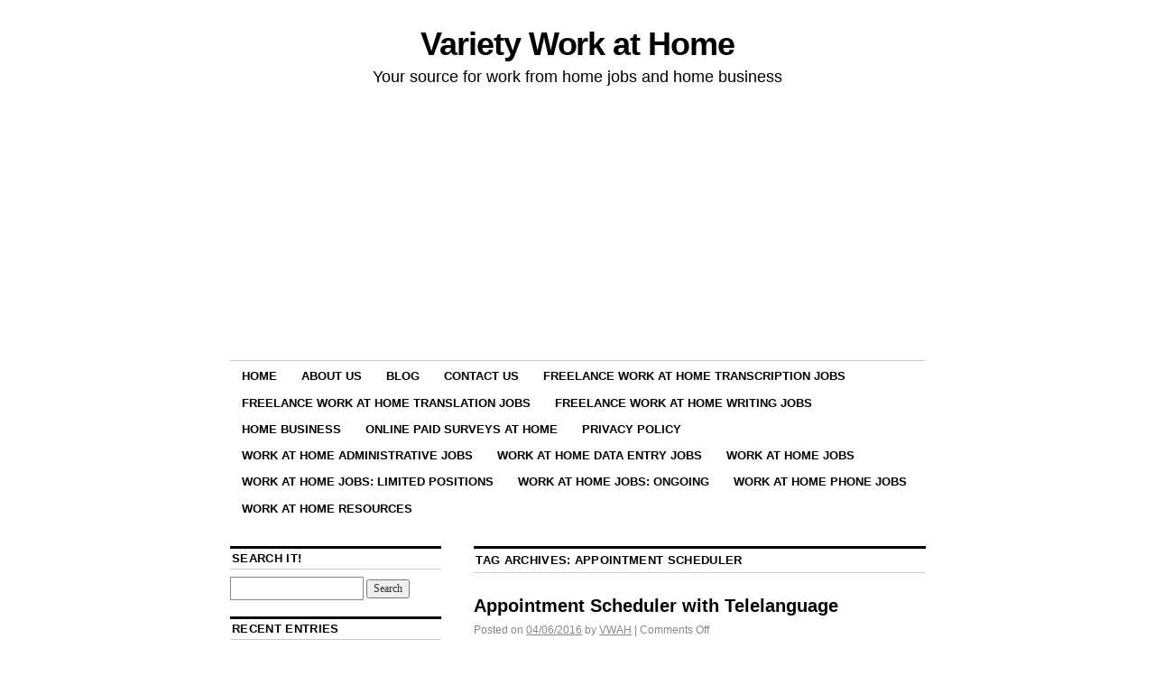

--- FILE ---
content_type: text/html; charset=UTF-8
request_url: https://www.varietyworkathome.com/tag/appointment-scheduler/
body_size: 9461
content:
<!DOCTYPE html>
<!--[if IE 6]>
<html id="ie6" lang="en-US">
<![endif]-->
<!--[if IE 8]>
<html id="ie8" lang="en-US">
<![endif]-->
<!--[if (!IE)]><!-->
<html lang="en-US">
<!--<![endif]-->

<head>
	<!-- Google tag (gtag.js) -->
<script async src="https://www.googletagmanager.com/gtag/js?id=G-VN2CY9WXDP"></script>
<script>
  window.dataLayer = window.dataLayer || [];
  function gtag(){dataLayer.push(arguments);}
  gtag('js', new Date());

  gtag('config', 'G-VN2CY9WXDP');
</script>
	<script async src="https://pagead2.googlesyndication.com/pagead/js/adsbygoogle.js?client=ca-pub-1766762475460102"
     crossorigin="anonymous"></script>
	<script>
<meta name="google-site-verification" content="7EAEw0Gq_v0cpLuSNU8LKQngxHf9ju66DTexxN3_aPU" />
window.dataLayer = window.dataLayer || [];
  function gtag(){dataLayer.push(arguments);}
  gtag('js', new Date());
  gtag('config', 'G-GTXT94LHDD');
</script>
<meta charset="UTF-8" />
<title>Appointment Scheduler | Variety Work at Home</title>
<link rel="profile" href="http://gmpg.org/xfn/11" />
<link rel="pingback" href="https://www.varietyworkathome.com/xmlrpc.php" />
<meta name='robots' content='max-image-preview:large' />
<link rel='dns-prefetch' href='//static.addtoany.com' />
<link rel="alternate" type="application/rss+xml" title="Variety Work at Home &raquo; Feed" href="https://www.varietyworkathome.com/feed/" />
<link rel="alternate" type="application/rss+xml" title="Variety Work at Home &raquo; Comments Feed" href="https://www.varietyworkathome.com/comments/feed/" />
<link rel="alternate" type="application/rss+xml" title="Variety Work at Home &raquo; Appointment Scheduler Tag Feed" href="https://www.varietyworkathome.com/tag/appointment-scheduler/feed/" />
<style id='wp-img-auto-sizes-contain-inline-css' type='text/css'>
img:is([sizes=auto i],[sizes^="auto," i]){contain-intrinsic-size:3000px 1500px}
/*# sourceURL=wp-img-auto-sizes-contain-inline-css */
</style>
<style id='wp-emoji-styles-inline-css' type='text/css'>

	img.wp-smiley, img.emoji {
		display: inline !important;
		border: none !important;
		box-shadow: none !important;
		height: 1em !important;
		width: 1em !important;
		margin: 0 0.07em !important;
		vertical-align: -0.1em !important;
		background: none !important;
		padding: 0 !important;
	}
/*# sourceURL=wp-emoji-styles-inline-css */
</style>
<style id='wp-block-library-inline-css' type='text/css'>
:root{--wp-block-synced-color:#7a00df;--wp-block-synced-color--rgb:122,0,223;--wp-bound-block-color:var(--wp-block-synced-color);--wp-editor-canvas-background:#ddd;--wp-admin-theme-color:#007cba;--wp-admin-theme-color--rgb:0,124,186;--wp-admin-theme-color-darker-10:#006ba1;--wp-admin-theme-color-darker-10--rgb:0,107,160.5;--wp-admin-theme-color-darker-20:#005a87;--wp-admin-theme-color-darker-20--rgb:0,90,135;--wp-admin-border-width-focus:2px}@media (min-resolution:192dpi){:root{--wp-admin-border-width-focus:1.5px}}.wp-element-button{cursor:pointer}:root .has-very-light-gray-background-color{background-color:#eee}:root .has-very-dark-gray-background-color{background-color:#313131}:root .has-very-light-gray-color{color:#eee}:root .has-very-dark-gray-color{color:#313131}:root .has-vivid-green-cyan-to-vivid-cyan-blue-gradient-background{background:linear-gradient(135deg,#00d084,#0693e3)}:root .has-purple-crush-gradient-background{background:linear-gradient(135deg,#34e2e4,#4721fb 50%,#ab1dfe)}:root .has-hazy-dawn-gradient-background{background:linear-gradient(135deg,#faaca8,#dad0ec)}:root .has-subdued-olive-gradient-background{background:linear-gradient(135deg,#fafae1,#67a671)}:root .has-atomic-cream-gradient-background{background:linear-gradient(135deg,#fdd79a,#004a59)}:root .has-nightshade-gradient-background{background:linear-gradient(135deg,#330968,#31cdcf)}:root .has-midnight-gradient-background{background:linear-gradient(135deg,#020381,#2874fc)}:root{--wp--preset--font-size--normal:16px;--wp--preset--font-size--huge:42px}.has-regular-font-size{font-size:1em}.has-larger-font-size{font-size:2.625em}.has-normal-font-size{font-size:var(--wp--preset--font-size--normal)}.has-huge-font-size{font-size:var(--wp--preset--font-size--huge)}.has-text-align-center{text-align:center}.has-text-align-left{text-align:left}.has-text-align-right{text-align:right}.has-fit-text{white-space:nowrap!important}#end-resizable-editor-section{display:none}.aligncenter{clear:both}.items-justified-left{justify-content:flex-start}.items-justified-center{justify-content:center}.items-justified-right{justify-content:flex-end}.items-justified-space-between{justify-content:space-between}.screen-reader-text{border:0;clip-path:inset(50%);height:1px;margin:-1px;overflow:hidden;padding:0;position:absolute;width:1px;word-wrap:normal!important}.screen-reader-text:focus{background-color:#ddd;clip-path:none;color:#444;display:block;font-size:1em;height:auto;left:5px;line-height:normal;padding:15px 23px 14px;text-decoration:none;top:5px;width:auto;z-index:100000}html :where(.has-border-color){border-style:solid}html :where([style*=border-top-color]){border-top-style:solid}html :where([style*=border-right-color]){border-right-style:solid}html :where([style*=border-bottom-color]){border-bottom-style:solid}html :where([style*=border-left-color]){border-left-style:solid}html :where([style*=border-width]){border-style:solid}html :where([style*=border-top-width]){border-top-style:solid}html :where([style*=border-right-width]){border-right-style:solid}html :where([style*=border-bottom-width]){border-bottom-style:solid}html :where([style*=border-left-width]){border-left-style:solid}html :where(img[class*=wp-image-]){height:auto;max-width:100%}:where(figure){margin:0 0 1em}html :where(.is-position-sticky){--wp-admin--admin-bar--position-offset:var(--wp-admin--admin-bar--height,0px)}@media screen and (max-width:600px){html :where(.is-position-sticky){--wp-admin--admin-bar--position-offset:0px}}

/*# sourceURL=wp-block-library-inline-css */
</style><style id='global-styles-inline-css' type='text/css'>
:root{--wp--preset--aspect-ratio--square: 1;--wp--preset--aspect-ratio--4-3: 4/3;--wp--preset--aspect-ratio--3-4: 3/4;--wp--preset--aspect-ratio--3-2: 3/2;--wp--preset--aspect-ratio--2-3: 2/3;--wp--preset--aspect-ratio--16-9: 16/9;--wp--preset--aspect-ratio--9-16: 9/16;--wp--preset--color--black: #000000;--wp--preset--color--cyan-bluish-gray: #abb8c3;--wp--preset--color--white: #ffffff;--wp--preset--color--pale-pink: #f78da7;--wp--preset--color--vivid-red: #cf2e2e;--wp--preset--color--luminous-vivid-orange: #ff6900;--wp--preset--color--luminous-vivid-amber: #fcb900;--wp--preset--color--light-green-cyan: #7bdcb5;--wp--preset--color--vivid-green-cyan: #00d084;--wp--preset--color--pale-cyan-blue: #8ed1fc;--wp--preset--color--vivid-cyan-blue: #0693e3;--wp--preset--color--vivid-purple: #9b51e0;--wp--preset--gradient--vivid-cyan-blue-to-vivid-purple: linear-gradient(135deg,rgb(6,147,227) 0%,rgb(155,81,224) 100%);--wp--preset--gradient--light-green-cyan-to-vivid-green-cyan: linear-gradient(135deg,rgb(122,220,180) 0%,rgb(0,208,130) 100%);--wp--preset--gradient--luminous-vivid-amber-to-luminous-vivid-orange: linear-gradient(135deg,rgb(252,185,0) 0%,rgb(255,105,0) 100%);--wp--preset--gradient--luminous-vivid-orange-to-vivid-red: linear-gradient(135deg,rgb(255,105,0) 0%,rgb(207,46,46) 100%);--wp--preset--gradient--very-light-gray-to-cyan-bluish-gray: linear-gradient(135deg,rgb(238,238,238) 0%,rgb(169,184,195) 100%);--wp--preset--gradient--cool-to-warm-spectrum: linear-gradient(135deg,rgb(74,234,220) 0%,rgb(151,120,209) 20%,rgb(207,42,186) 40%,rgb(238,44,130) 60%,rgb(251,105,98) 80%,rgb(254,248,76) 100%);--wp--preset--gradient--blush-light-purple: linear-gradient(135deg,rgb(255,206,236) 0%,rgb(152,150,240) 100%);--wp--preset--gradient--blush-bordeaux: linear-gradient(135deg,rgb(254,205,165) 0%,rgb(254,45,45) 50%,rgb(107,0,62) 100%);--wp--preset--gradient--luminous-dusk: linear-gradient(135deg,rgb(255,203,112) 0%,rgb(199,81,192) 50%,rgb(65,88,208) 100%);--wp--preset--gradient--pale-ocean: linear-gradient(135deg,rgb(255,245,203) 0%,rgb(182,227,212) 50%,rgb(51,167,181) 100%);--wp--preset--gradient--electric-grass: linear-gradient(135deg,rgb(202,248,128) 0%,rgb(113,206,126) 100%);--wp--preset--gradient--midnight: linear-gradient(135deg,rgb(2,3,129) 0%,rgb(40,116,252) 100%);--wp--preset--font-size--small: 13px;--wp--preset--font-size--medium: 20px;--wp--preset--font-size--large: 36px;--wp--preset--font-size--x-large: 42px;--wp--preset--spacing--20: 0.44rem;--wp--preset--spacing--30: 0.67rem;--wp--preset--spacing--40: 1rem;--wp--preset--spacing--50: 1.5rem;--wp--preset--spacing--60: 2.25rem;--wp--preset--spacing--70: 3.38rem;--wp--preset--spacing--80: 5.06rem;--wp--preset--shadow--natural: 6px 6px 9px rgba(0, 0, 0, 0.2);--wp--preset--shadow--deep: 12px 12px 50px rgba(0, 0, 0, 0.4);--wp--preset--shadow--sharp: 6px 6px 0px rgba(0, 0, 0, 0.2);--wp--preset--shadow--outlined: 6px 6px 0px -3px rgb(255, 255, 255), 6px 6px rgb(0, 0, 0);--wp--preset--shadow--crisp: 6px 6px 0px rgb(0, 0, 0);}:where(.is-layout-flex){gap: 0.5em;}:where(.is-layout-grid){gap: 0.5em;}body .is-layout-flex{display: flex;}.is-layout-flex{flex-wrap: wrap;align-items: center;}.is-layout-flex > :is(*, div){margin: 0;}body .is-layout-grid{display: grid;}.is-layout-grid > :is(*, div){margin: 0;}:where(.wp-block-columns.is-layout-flex){gap: 2em;}:where(.wp-block-columns.is-layout-grid){gap: 2em;}:where(.wp-block-post-template.is-layout-flex){gap: 1.25em;}:where(.wp-block-post-template.is-layout-grid){gap: 1.25em;}.has-black-color{color: var(--wp--preset--color--black) !important;}.has-cyan-bluish-gray-color{color: var(--wp--preset--color--cyan-bluish-gray) !important;}.has-white-color{color: var(--wp--preset--color--white) !important;}.has-pale-pink-color{color: var(--wp--preset--color--pale-pink) !important;}.has-vivid-red-color{color: var(--wp--preset--color--vivid-red) !important;}.has-luminous-vivid-orange-color{color: var(--wp--preset--color--luminous-vivid-orange) !important;}.has-luminous-vivid-amber-color{color: var(--wp--preset--color--luminous-vivid-amber) !important;}.has-light-green-cyan-color{color: var(--wp--preset--color--light-green-cyan) !important;}.has-vivid-green-cyan-color{color: var(--wp--preset--color--vivid-green-cyan) !important;}.has-pale-cyan-blue-color{color: var(--wp--preset--color--pale-cyan-blue) !important;}.has-vivid-cyan-blue-color{color: var(--wp--preset--color--vivid-cyan-blue) !important;}.has-vivid-purple-color{color: var(--wp--preset--color--vivid-purple) !important;}.has-black-background-color{background-color: var(--wp--preset--color--black) !important;}.has-cyan-bluish-gray-background-color{background-color: var(--wp--preset--color--cyan-bluish-gray) !important;}.has-white-background-color{background-color: var(--wp--preset--color--white) !important;}.has-pale-pink-background-color{background-color: var(--wp--preset--color--pale-pink) !important;}.has-vivid-red-background-color{background-color: var(--wp--preset--color--vivid-red) !important;}.has-luminous-vivid-orange-background-color{background-color: var(--wp--preset--color--luminous-vivid-orange) !important;}.has-luminous-vivid-amber-background-color{background-color: var(--wp--preset--color--luminous-vivid-amber) !important;}.has-light-green-cyan-background-color{background-color: var(--wp--preset--color--light-green-cyan) !important;}.has-vivid-green-cyan-background-color{background-color: var(--wp--preset--color--vivid-green-cyan) !important;}.has-pale-cyan-blue-background-color{background-color: var(--wp--preset--color--pale-cyan-blue) !important;}.has-vivid-cyan-blue-background-color{background-color: var(--wp--preset--color--vivid-cyan-blue) !important;}.has-vivid-purple-background-color{background-color: var(--wp--preset--color--vivid-purple) !important;}.has-black-border-color{border-color: var(--wp--preset--color--black) !important;}.has-cyan-bluish-gray-border-color{border-color: var(--wp--preset--color--cyan-bluish-gray) !important;}.has-white-border-color{border-color: var(--wp--preset--color--white) !important;}.has-pale-pink-border-color{border-color: var(--wp--preset--color--pale-pink) !important;}.has-vivid-red-border-color{border-color: var(--wp--preset--color--vivid-red) !important;}.has-luminous-vivid-orange-border-color{border-color: var(--wp--preset--color--luminous-vivid-orange) !important;}.has-luminous-vivid-amber-border-color{border-color: var(--wp--preset--color--luminous-vivid-amber) !important;}.has-light-green-cyan-border-color{border-color: var(--wp--preset--color--light-green-cyan) !important;}.has-vivid-green-cyan-border-color{border-color: var(--wp--preset--color--vivid-green-cyan) !important;}.has-pale-cyan-blue-border-color{border-color: var(--wp--preset--color--pale-cyan-blue) !important;}.has-vivid-cyan-blue-border-color{border-color: var(--wp--preset--color--vivid-cyan-blue) !important;}.has-vivid-purple-border-color{border-color: var(--wp--preset--color--vivid-purple) !important;}.has-vivid-cyan-blue-to-vivid-purple-gradient-background{background: var(--wp--preset--gradient--vivid-cyan-blue-to-vivid-purple) !important;}.has-light-green-cyan-to-vivid-green-cyan-gradient-background{background: var(--wp--preset--gradient--light-green-cyan-to-vivid-green-cyan) !important;}.has-luminous-vivid-amber-to-luminous-vivid-orange-gradient-background{background: var(--wp--preset--gradient--luminous-vivid-amber-to-luminous-vivid-orange) !important;}.has-luminous-vivid-orange-to-vivid-red-gradient-background{background: var(--wp--preset--gradient--luminous-vivid-orange-to-vivid-red) !important;}.has-very-light-gray-to-cyan-bluish-gray-gradient-background{background: var(--wp--preset--gradient--very-light-gray-to-cyan-bluish-gray) !important;}.has-cool-to-warm-spectrum-gradient-background{background: var(--wp--preset--gradient--cool-to-warm-spectrum) !important;}.has-blush-light-purple-gradient-background{background: var(--wp--preset--gradient--blush-light-purple) !important;}.has-blush-bordeaux-gradient-background{background: var(--wp--preset--gradient--blush-bordeaux) !important;}.has-luminous-dusk-gradient-background{background: var(--wp--preset--gradient--luminous-dusk) !important;}.has-pale-ocean-gradient-background{background: var(--wp--preset--gradient--pale-ocean) !important;}.has-electric-grass-gradient-background{background: var(--wp--preset--gradient--electric-grass) !important;}.has-midnight-gradient-background{background: var(--wp--preset--gradient--midnight) !important;}.has-small-font-size{font-size: var(--wp--preset--font-size--small) !important;}.has-medium-font-size{font-size: var(--wp--preset--font-size--medium) !important;}.has-large-font-size{font-size: var(--wp--preset--font-size--large) !important;}.has-x-large-font-size{font-size: var(--wp--preset--font-size--x-large) !important;}
/*# sourceURL=global-styles-inline-css */
</style>

<style id='classic-theme-styles-inline-css' type='text/css'>
/*! This file is auto-generated */
.wp-block-button__link{color:#fff;background-color:#32373c;border-radius:9999px;box-shadow:none;text-decoration:none;padding:calc(.667em + 2px) calc(1.333em + 2px);font-size:1.125em}.wp-block-file__button{background:#32373c;color:#fff;text-decoration:none}
/*# sourceURL=/wp-includes/css/classic-themes.min.css */
</style>
<link rel='stylesheet' id='coraline-css' href='https://www.varietyworkathome.com/wp-content/themes/coraline/style.css?ver=6.9' type='text/css' media='all' />
<link rel='stylesheet' id='addtoany-css' href='https://www.varietyworkathome.com/wp-content/plugins/add-to-any/addtoany.min.css?ver=1.16' type='text/css' media='all' />
<script type="text/javascript" id="addtoany-core-js-before">
/* <![CDATA[ */
window.a2a_config=window.a2a_config||{};a2a_config.callbacks=[];a2a_config.overlays=[];a2a_config.templates={};

//# sourceURL=addtoany-core-js-before
/* ]]> */
</script>
<script type="text/javascript" defer src="https://static.addtoany.com/menu/page.js" id="addtoany-core-js"></script>
<script type="text/javascript" src="https://www.varietyworkathome.com/wp-includes/js/jquery/jquery.min.js?ver=3.7.1" id="jquery-core-js"></script>
<script type="text/javascript" src="https://www.varietyworkathome.com/wp-includes/js/jquery/jquery-migrate.min.js?ver=3.4.1" id="jquery-migrate-js"></script>
<script type="text/javascript" defer src="https://www.varietyworkathome.com/wp-content/plugins/add-to-any/addtoany.min.js?ver=1.1" id="addtoany-jquery-js"></script>
<link rel="https://api.w.org/" href="https://www.varietyworkathome.com/wp-json/" /><link rel="alternate" title="JSON" type="application/json" href="https://www.varietyworkathome.com/wp-json/wp/v2/tags/77" /><link rel="EditURI" type="application/rsd+xml" title="RSD" href="https://www.varietyworkathome.com/xmlrpc.php?rsd" />
<meta name="generator" content="WordPress 6.9" />
<!-- Analytics by WP Statistics - https://wp-statistics.com -->
</head>

<body class="archive tag tag-appointment-scheduler tag-77 wp-theme-coraline two-column sidebar-content">
<div id="container" class="hfeed contain">
	<div id="header">
		<div id="masthead" role="banner">
						<div id="site-title">
				<span>
					<a href="https://www.varietyworkathome.com/" title="Variety Work at Home" rel="home">Variety Work at Home</a>
				</span>
			</div>
			<div id="site-description">Your source for work from home jobs and home business</div>
		</div><!-- #masthead -->

		<div id="access" role="navigation">
		  			<div class="skip-link screen-reader-text"><a href="#content" title="Skip to content">Skip to content</a></div>
						<div class="menu"><ul>
<li ><a href="https://www.varietyworkathome.com/">Home</a></li><li class="page_item page-item-180"><a href="https://www.varietyworkathome.com/about-us/">About Us</a></li>
<li class="page_item page-item-2473 current_page_parent"><a href="https://www.varietyworkathome.com/blog/">Blog</a></li>
<li class="page_item page-item-178"><a href="https://www.varietyworkathome.com/contact-us/">Contact Us</a></li>
<li class="page_item page-item-290 page_item_has_children"><a href="https://www.varietyworkathome.com/work-at-home-transcription-jobs/">Freelance Work at Home Transcription Jobs</a>
<ul class='children'>
	<li class="page_item page-item-349"><a href="https://www.varietyworkathome.com/work-at-home-transcription-jobs/idictate/">iDictate</a></li>
	<li class="page_item page-item-347"><a href="https://www.varietyworkathome.com/work-at-home-transcription-jobs/quicktate/">Quicktate</a></li>
</ul>
</li>
<li class="page_item page-item-296"><a href="https://www.varietyworkathome.com/work-at-home-translation-jobs/">Freelance Work at Home Translation Jobs</a></li>
<li class="page_item page-item-73 page_item_has_children"><a href="https://www.varietyworkathome.com/freelance-work-at-home-writing-jobs/">Freelance Work at Home Writing Jobs</a>
<ul class='children'>
	<li class="page_item page-item-318"><a href="https://www.varietyworkathome.com/freelance-work-at-home-writing-jobs/about-com-writing-guide/">About.com Writing Guide</a></li>
	<li class="page_item page-item-308"><a href="https://www.varietyworkathome.com/freelance-work-at-home-writing-jobs/hubpages/">Hubpages</a></li>
	<li class="page_item page-item-339"><a href="https://www.varietyworkathome.com/freelance-work-at-home-writing-jobs/squidoo/">Squidoo</a></li>
	<li class="page_item page-item-334"><a href="https://www.varietyworkathome.com/freelance-work-at-home-writing-jobs/wisegeek/">wiseGEEK</a></li>
</ul>
</li>
<li class="page_item page-item-85 page_item_has_children"><a href="https://www.varietyworkathome.com/home-business/">Home Business</a>
<ul class='children'>
	<li class="page_item page-item-94"><a href="https://www.varietyworkathome.com/home-business/creating-a-smart-home-business-plan/">Creating a Smart Home Business Plan</a></li>
	<li class="page_item page-item-91 page_item_has_children"><a href="https://www.varietyworkathome.com/home-business/home-business-ideas/">Home Business Ideas</a>
	<ul class='children'>
		<li class="page_item page-item-100"><a href="https://www.varietyworkathome.com/home-business/home-business-ideas/accounting-home-based-business/">Accounting Home Based Business</a></li>
		<li class="page_item page-item-107"><a href="https://www.varietyworkathome.com/home-business/home-business-ideas/child-care-home-based-business/">Child Care Home Based Business</a></li>
		<li class="page_item page-item-110"><a href="https://www.varietyworkathome.com/home-business/home-business-ideas/cleaning-service-home-based-business/">Cleaning Service Home Based Business</a></li>
		<li class="page_item page-item-113"><a href="https://www.varietyworkathome.com/home-business/home-business-ideas/event-planner-home-based-business/">Event Planner Home Based Business</a></li>
		<li class="page_item page-item-116"><a href="https://www.varietyworkathome.com/home-business/home-business-ideas/home-health-care-services-home-based-business/">Home Health Care Services Home Based Business</a></li>
		<li class="page_item page-item-118"><a href="https://www.varietyworkathome.com/home-business/home-business-ideas/medical-billing-home-based-business/">Medical Billing Home Based Business</a></li>
		<li class="page_item page-item-208"><a href="https://www.varietyworkathome.com/home-business/home-business-ideas/personal-trainer-home-based-business/">Personal Trainer Home Based Business</a></li>
		<li class="page_item page-item-211"><a href="https://www.varietyworkathome.com/home-business/home-business-ideas/translation-home-based-business/">Translation Home Based Business</a></li>
		<li class="page_item page-item-213"><a href="https://www.varietyworkathome.com/home-business/home-business-ideas/tutoring-home-based-business/">Tutoring Home Based Business</a></li>
		<li class="page_item page-item-216"><a href="https://www.varietyworkathome.com/home-business/home-business-ideas/web-design-home-based-business/">Web Design Home Based Business</a></li>
	</ul>
</li>
	<li class="page_item page-item-84 page_item_has_children"><a href="https://www.varietyworkathome.com/home-business/home-business-opportunities/">Home Business Opportunities</a>
	<ul class='children'>
		<li class="page_item page-item-122"><a href="https://www.varietyworkathome.com/home-business/home-business-opportunities/avon-cosmetics-company/">Avon Cosmetics Home Business</a></li>
		<li class="page_item page-item-128"><a href="https://www.varietyworkathome.com/home-business/home-business-opportunities/creative-memories/">Creative Memories Home Business</a></li>
		<li class="page_item page-item-137"><a href="https://www.varietyworkathome.com/home-business/home-business-opportunities/lia-sophia-jewelry/">Lia Sophia Jewelry Home Business</a></li>
		<li class="page_item page-item-142"><a href="https://www.varietyworkathome.com/home-business/home-business-opportunities/longaberger-baskets/">Longaberger Baskets Home Business</a></li>
		<li class="page_item page-item-146"><a href="https://www.varietyworkathome.com/home-business/home-business-opportunities/mary-kay-cosmetics-inc/">Mary Kay Cosmetics Home Business</a></li>
		<li class="page_item page-item-220"><a href="https://www.varietyworkathome.com/home-business/home-business-opportunities/pampered-chef-home-business/">Pampered Chef Home Business</a></li>
		<li class="page_item page-item-222"><a href="https://www.varietyworkathome.com/home-business/home-business-opportunities/scentsy-home-based-business/">Scentsy Home Based Business</a></li>
		<li class="page_item page-item-225"><a href="https://www.varietyworkathome.com/home-business/home-business-opportunities/shaklee-nutrition-company/">Shaklee Home Based Business</a></li>
		<li class="page_item page-item-231"><a href="https://www.varietyworkathome.com/home-business/home-business-opportunities/silpada-jewelry-designs/">Silpada Home Based Business</a></li>
		<li class="page_item page-item-234"><a href="https://www.varietyworkathome.com/home-business/home-business-opportunities/tupperware-brands/">Tupperware Brands Home Based Business</a></li>
	</ul>
</li>
</ul>
</li>
<li class="page_item page-item-63"><a href="https://www.varietyworkathome.com/online-paid-surveys-at-home/">Online Paid Surveys at Home</a></li>
<li class="page_item page-item-182"><a href="https://www.varietyworkathome.com/privacy-policy/">Privacy Policy</a></li>
<li class="page_item page-item-28"><a href="https://www.varietyworkathome.com/work-at-home-administrative-jobs/">Work at Home Administrative Jobs</a></li>
<li class="page_item page-item-32"><a href="https://www.varietyworkathome.com/work-at-home-data-entry-jobs/">Work at Home Data Entry Jobs</a></li>
<li class="page_item page-item-6"><a href="https://www.varietyworkathome.com/work-at-home-jobs/">Work at Home Jobs</a></li>
<li class="page_item page-item-16"><a href="https://www.varietyworkathome.com/work-at-home-jobs-limited-positions/">Work at Home Jobs: Limited Positions</a></li>
<li class="page_item page-item-13"><a href="https://www.varietyworkathome.com/work-at-home-jobs-ongoing/">Work at Home Jobs: Ongoing</a></li>
<li class="page_item page-item-35 page_item_has_children"><a href="https://www.varietyworkathome.com/work-at-home-phone-jobs/">Work at Home Phone Jobs</a>
<ul class='children'>
	<li class="page_item page-item-48 page_item_has_children"><a href="https://www.varietyworkathome.com/work-at-home-phone-jobs/customer-service-phone-jobs/">Customer Service Phone Jobs</a>
	<ul class='children'>
		<li class="page_item page-item-240"><a href="https://www.varietyworkathome.com/work-at-home-phone-jobs/customer-service-phone-jobs/acd-direct/">ACD Direct</a></li>
		<li class="page_item page-item-247"><a href="https://www.varietyworkathome.com/work-at-home-phone-jobs/customer-service-phone-jobs/alpine-access-sykes-home/">Alpine Access / Sykes Home</a></li>
		<li class="page_item page-item-258"><a href="https://www.varietyworkathome.com/work-at-home-phone-jobs/customer-service-phone-jobs/arise/">Arise</a></li>
		<li class="page_item page-item-261"><a href="https://www.varietyworkathome.com/work-at-home-phone-jobs/customer-service-phone-jobs/convergys/">Convergys</a></li>
		<li class="page_item page-item-278"><a href="https://www.varietyworkathome.com/work-at-home-phone-jobs/customer-service-phone-jobs/jetblue-airways/">JetBlue Airways</a></li>
		<li class="page_item page-item-255"><a href="https://www.varietyworkathome.com/work-at-home-phone-jobs/customer-service-phone-jobs/liveops/">LiveOps</a></li>
		<li class="page_item page-item-269"><a href="https://www.varietyworkathome.com/work-at-home-phone-jobs/customer-service-phone-jobs/transcom/">Transcom</a></li>
		<li class="page_item page-item-272"><a href="https://www.varietyworkathome.com/work-at-home-phone-jobs/customer-service-phone-jobs/west-at-home/">West at Home</a></li>
		<li class="page_item page-item-252"><a href="https://www.varietyworkathome.com/work-at-home-phone-jobs/customer-service-phone-jobs/working-solutions/">Working Solutions</a></li>
	</ul>
</li>
	<li class="page_item page-item-54"><a href="https://www.varietyworkathome.com/work-at-home-phone-jobs/telemarketing-phone-jobs/">Telemarketing Phone Jobs</a></li>
	<li class="page_item page-item-57"><a href="https://www.varietyworkathome.com/work-at-home-phone-jobs/verifier-researcher-phone-jobs/">Verifier / Researcher Phone Jobs</a></li>
</ul>
</li>
<li class="page_item page-item-155 page_item_has_children"><a href="https://www.varietyworkathome.com/work-at-home-resources/">Work at Home Resources</a>
<ul class='children'>
	<li class="page_item page-item-162"><a href="https://www.varietyworkathome.com/work-at-home-resources/avoiding-scams/">Avoiding Scams</a></li>
	<li class="page_item page-item-202"><a href="https://www.varietyworkathome.com/work-at-home-resources/broadband-high-speed-internet/">Broadband / High Speed Internet</a></li>
	<li class="page_item page-item-356"><a href="https://www.varietyworkathome.com/work-at-home-resources/finance-and-budgeting/">Finance</a></li>
	<li class="page_item page-item-206"><a href="https://www.varietyworkathome.com/work-at-home-resources/other-work-at-home-sites/">Other Work at Home Sites</a></li>
	<li class="page_item page-item-160"><a href="https://www.varietyworkathome.com/work-at-home-resources/resume-help/">Resume Help</a></li>
	<li class="page_item page-item-236"><a href="https://www.varietyworkathome.com/work-at-home-resources/work-at-home-and-parenting/">Work at Home and Parenting</a></li>
</ul>
</li>
</ul></div>
		</div><!-- #access -->

		<div id="branding">
					</div><!-- #branding -->
	</div><!-- #header -->

	<div id="content-box">

<div id="content-container">
	<div id="content" role="main">

		<h1 class="page-title">Tag Archives: <span>Appointment Scheduler</span></h1>

		




			<div id="post-458" class="post-458 post type-post status-publish format-standard hentry category-hiring-work-at-home-jobs tag-appointment-scheduler tag-phone-jobs tag-telelanguage tag-work-at-home tag-work-at-home-jobs tag-work-at-home-phone-jobs tag-work-from-home">
			<h2 class="entry-title"><a href="https://www.varietyworkathome.com/appointment-scheduler-with-telelanguage/" rel="bookmark">Appointment Scheduler with Telelanguage</a></h2>

			<div class="entry-meta">
				<span class="meta-prep meta-prep-author">Posted on</span> <a href="https://www.varietyworkathome.com/appointment-scheduler-with-telelanguage/" title="7:44 pm" rel="bookmark"><span class="entry-date">04/06/2016</span></a> <span class="by-author"><span class="sep">by</span> <span class="author vcard"><a class="url fn n" href="https://www.varietyworkathome.com/author/vwah012015/" title="View all posts by VWAH" rel="author">VWAH</a></span> </span><span class="comments-link"><span class="meta-sep">|</span> <span>Comments Off<span class="screen-reader-text"> on Appointment Scheduler with Telelanguage</span></span></span>
			</div><!-- .entry-meta -->

				<div class="entry-content">
				<div class="addtoany_share_save_container addtoany_content addtoany_content_top"><div class="addtoany_header">Please Share:</div><div class="a2a_kit a2a_kit_size_32 addtoany_list" data-a2a-url="https://www.varietyworkathome.com/appointment-scheduler-with-telelanguage/" data-a2a-title="Appointment Scheduler with Telelanguage"><a class="a2a_button_facebook" href="https://www.addtoany.com/add_to/facebook?linkurl=https%3A%2F%2Fwww.varietyworkathome.com%2Fappointment-scheduler-with-telelanguage%2F&amp;linkname=Appointment%20Scheduler%20with%20Telelanguage" title="Facebook" rel="nofollow noopener" target="_blank"></a><a class="a2a_button_twitter" href="https://www.addtoany.com/add_to/twitter?linkurl=https%3A%2F%2Fwww.varietyworkathome.com%2Fappointment-scheduler-with-telelanguage%2F&amp;linkname=Appointment%20Scheduler%20with%20Telelanguage" title="Twitter" rel="nofollow noopener" target="_blank"></a><a class="a2a_button_pinterest" href="https://www.addtoany.com/add_to/pinterest?linkurl=https%3A%2F%2Fwww.varietyworkathome.com%2Fappointment-scheduler-with-telelanguage%2F&amp;linkname=Appointment%20Scheduler%20with%20Telelanguage" title="Pinterest" rel="nofollow noopener" target="_blank"></a><a class="a2a_button_tumblr" href="https://www.addtoany.com/add_to/tumblr?linkurl=https%3A%2F%2Fwww.varietyworkathome.com%2Fappointment-scheduler-with-telelanguage%2F&amp;linkname=Appointment%20Scheduler%20with%20Telelanguage" title="Tumblr" rel="nofollow noopener" target="_blank"></a><a class="a2a_button_linkedin" href="https://www.addtoany.com/add_to/linkedin?linkurl=https%3A%2F%2Fwww.varietyworkathome.com%2Fappointment-scheduler-with-telelanguage%2F&amp;linkname=Appointment%20Scheduler%20with%20Telelanguage" title="LinkedIn" rel="nofollow noopener" target="_blank"></a><a class="a2a_dd addtoany_share_save addtoany_share" href="https://www.addtoany.com/share"></a></div></div><h2> Appointment Scheduler Telelanguage in Arizona</h2>
<h3>Some responsibilities include:</h3>
<h4>
<blockquote><p>
-Accessing company online scheduling program using computer and headset in order to meet customer requests for interpreters.<br />
-Assist our customers over the phone with their interpreter scheduling requests, answer questions, and communicate with Portland call center based agents.<br />
-Connect customers and interpreters using company online portal.<br />
-Communicate effectively using scripted material, policy, guidelines and procedures.<br />
-Query information within the company data bases in order to support customers using our products and services.<br />
-Maintain productivity goals and quality assurance standards.<br />
-Adhere to our formal attendance expectations and overall company policies and procedures.<br />
-Attend all mandated virtual training sessions, including ongoing training and development plans.<br />
-Other projects and duties as assigned.
</p></blockquote>
</h4>
<p><strong>To find out more visit <a href="http://www.indeed.com" target="indeed">Indeed.com </a>and search for the position title and company. Apply now. Jobs go fast!</strong></p>
							</div><!-- .entry-content -->
	
			<div class="entry-info">
					<p class="comments-link"><span>Comments Off<span class="screen-reader-text"> on Appointment Scheduler with Telelanguage</span></span></p>
									<p class="cat-links">
						<span class="entry-info-prep entry-info-prep-cat-links">Posted in</span> <a href="https://www.varietyworkathome.com/category/hiring-work-at-home-jobs/" rel="category tag">Hiring Work at Home Jobs</a>					</p>
													<p class="tag-links">
						<span class="entry-info-prep entry-info-prep-tag-links">Tagged</span> <a href="https://www.varietyworkathome.com/tag/appointment-scheduler/" rel="tag">Appointment Scheduler</a>, <a href="https://www.varietyworkathome.com/tag/phone-jobs/" rel="tag">phone jobs</a>, <a href="https://www.varietyworkathome.com/tag/telelanguage/" rel="tag">Telelanguage</a>, <a href="https://www.varietyworkathome.com/tag/work-at-home/" rel="tag">work at home</a>, <a href="https://www.varietyworkathome.com/tag/work-at-home-jobs/" rel="tag">work at home jobs</a>, <a href="https://www.varietyworkathome.com/tag/work-at-home-phone-jobs/" rel="tag">work at home phone jobs</a>, <a href="https://www.varietyworkathome.com/tag/work-from-home/" rel="tag">work from home</a>					</p>
											</div><!-- .entry-info -->
		</div><!-- #post-## -->

		
	

	</div><!-- #content -->
</div><!-- #content-container -->


		
		<div id="primary" class="widget-area" role="complementary">
					<ul class="xoxo">

			
				<li id="search" class="widget-container widget_search">
					<h3 class="widget-title">Search It!</h3>
					<form role="search" method="get" id="searchform" class="searchform" action="https://www.varietyworkathome.com/">
				<div>
					<label class="screen-reader-text" for="s">Search for:</label>
					<input type="text" value="" name="s" id="s" />
					<input type="submit" id="searchsubmit" value="Search" />
				</div>
			</form>				</li>

				<li class="widget-container">
					<h3 class="widget-title">Recent Entries</h3>
						<ul>
															<li><a href="https://www.varietyworkathome.com/hybrid-work-at-home-and-office-work/">Hybrid Work at Home and Office Work</a></li>
																<li><a href="https://www.varietyworkathome.com/remote-workers-vs-office-workers/">Remote Workers vs Office Workers</a></li>
																<li><a href="https://www.varietyworkathome.com/top-work-from-jobs-in-georgia-ga-united-states/">Top Work From Jobs in Georgia (GA) United States</a></li>
																<li><a href="https://www.varietyworkathome.com/20-companies-with-work-at-home-jobs/">20 Companies With Work at Home Jobs</a></li>
																<li><a href="https://www.varietyworkathome.com/work-at-home-with-american-express/">Work at Home With American Express</a></li>
																<li><a href="https://www.varietyworkathome.com/google-to-cut-thousands-of-search-quality-rater-jobs-with-appen/">Google to Cut Thousands of Search Quality Rater Jobs With Appen</a></li>
																<li><a href="https://www.varietyworkathome.com/work-from-home-with-glowforge-circle-netlify-and-more/">Work From Home With Glowforge, Circle, Netlify and More</a></li>
																<li><a href="https://www.varietyworkathome.com/work-from-home-with-labcorp-quick-med-claims-and-more/">Work from Home with Labcorp, Quick Med Claims and More</a></li>
																<li><a href="https://www.varietyworkathome.com/work-from-home-with-cambly-appen-and-more/">Work from Home With Cambly, Appen, and More</a></li>
																<li><a href="https://www.varietyworkathome.com/nuanced-work-from-home/">Nuanced Work from Home</a></li>
														</ul>
				</li>

			

						</ul>
		</div><!-- #primary .widget-area -->

		
			</div><!-- #content-box -->

	<div id="footer" role="contentinfo">
		
		<div id="colophon">
			Copyright © 2003-2025. Variety Work at Home. //
			<span class="generator-link"><a href="http://wordpress.org/" title="A Semantic Personal Publishing Platform" rel="generator">Powered by WordPress.</a></span>
			Theme: Coraline  <a href="https://wordpress.com/themes/" rel="designer"></a>.		</div><!-- #colophon -->
	</div><!-- #footer -->

</div><!-- #container -->

<script type="speculationrules">
{"prefetch":[{"source":"document","where":{"and":[{"href_matches":"/*"},{"not":{"href_matches":["/wp-*.php","/wp-admin/*","/wp-content/uploads/*","/wp-content/*","/wp-content/plugins/*","/wp-content/themes/coraline/*","/*\\?(.+)"]}},{"not":{"selector_matches":"a[rel~=\"nofollow\"]"}},{"not":{"selector_matches":".no-prefetch, .no-prefetch a"}}]},"eagerness":"conservative"}]}
</script>
<script id="wp-emoji-settings" type="application/json">
{"baseUrl":"https://s.w.org/images/core/emoji/17.0.2/72x72/","ext":".png","svgUrl":"https://s.w.org/images/core/emoji/17.0.2/svg/","svgExt":".svg","source":{"concatemoji":"https://www.varietyworkathome.com/wp-includes/js/wp-emoji-release.min.js?ver=6.9"}}
</script>
<script type="module">
/* <![CDATA[ */
/*! This file is auto-generated */
const a=JSON.parse(document.getElementById("wp-emoji-settings").textContent),o=(window._wpemojiSettings=a,"wpEmojiSettingsSupports"),s=["flag","emoji"];function i(e){try{var t={supportTests:e,timestamp:(new Date).valueOf()};sessionStorage.setItem(o,JSON.stringify(t))}catch(e){}}function c(e,t,n){e.clearRect(0,0,e.canvas.width,e.canvas.height),e.fillText(t,0,0);t=new Uint32Array(e.getImageData(0,0,e.canvas.width,e.canvas.height).data);e.clearRect(0,0,e.canvas.width,e.canvas.height),e.fillText(n,0,0);const a=new Uint32Array(e.getImageData(0,0,e.canvas.width,e.canvas.height).data);return t.every((e,t)=>e===a[t])}function p(e,t){e.clearRect(0,0,e.canvas.width,e.canvas.height),e.fillText(t,0,0);var n=e.getImageData(16,16,1,1);for(let e=0;e<n.data.length;e++)if(0!==n.data[e])return!1;return!0}function u(e,t,n,a){switch(t){case"flag":return n(e,"\ud83c\udff3\ufe0f\u200d\u26a7\ufe0f","\ud83c\udff3\ufe0f\u200b\u26a7\ufe0f")?!1:!n(e,"\ud83c\udde8\ud83c\uddf6","\ud83c\udde8\u200b\ud83c\uddf6")&&!n(e,"\ud83c\udff4\udb40\udc67\udb40\udc62\udb40\udc65\udb40\udc6e\udb40\udc67\udb40\udc7f","\ud83c\udff4\u200b\udb40\udc67\u200b\udb40\udc62\u200b\udb40\udc65\u200b\udb40\udc6e\u200b\udb40\udc67\u200b\udb40\udc7f");case"emoji":return!a(e,"\ud83e\u1fac8")}return!1}function f(e,t,n,a){let r;const o=(r="undefined"!=typeof WorkerGlobalScope&&self instanceof WorkerGlobalScope?new OffscreenCanvas(300,150):document.createElement("canvas")).getContext("2d",{willReadFrequently:!0}),s=(o.textBaseline="top",o.font="600 32px Arial",{});return e.forEach(e=>{s[e]=t(o,e,n,a)}),s}function r(e){var t=document.createElement("script");t.src=e,t.defer=!0,document.head.appendChild(t)}a.supports={everything:!0,everythingExceptFlag:!0},new Promise(t=>{let n=function(){try{var e=JSON.parse(sessionStorage.getItem(o));if("object"==typeof e&&"number"==typeof e.timestamp&&(new Date).valueOf()<e.timestamp+604800&&"object"==typeof e.supportTests)return e.supportTests}catch(e){}return null}();if(!n){if("undefined"!=typeof Worker&&"undefined"!=typeof OffscreenCanvas&&"undefined"!=typeof URL&&URL.createObjectURL&&"undefined"!=typeof Blob)try{var e="postMessage("+f.toString()+"("+[JSON.stringify(s),u.toString(),c.toString(),p.toString()].join(",")+"));",a=new Blob([e],{type:"text/javascript"});const r=new Worker(URL.createObjectURL(a),{name:"wpTestEmojiSupports"});return void(r.onmessage=e=>{i(n=e.data),r.terminate(),t(n)})}catch(e){}i(n=f(s,u,c,p))}t(n)}).then(e=>{for(const n in e)a.supports[n]=e[n],a.supports.everything=a.supports.everything&&a.supports[n],"flag"!==n&&(a.supports.everythingExceptFlag=a.supports.everythingExceptFlag&&a.supports[n]);var t;a.supports.everythingExceptFlag=a.supports.everythingExceptFlag&&!a.supports.flag,a.supports.everything||((t=a.source||{}).concatemoji?r(t.concatemoji):t.wpemoji&&t.twemoji&&(r(t.twemoji),r(t.wpemoji)))});
//# sourceURL=https://www.varietyworkathome.com/wp-includes/js/wp-emoji-loader.min.js
/* ]]> */
</script>
</body>
</html>

--- FILE ---
content_type: text/html; charset=utf-8
request_url: https://www.google.com/recaptcha/api2/aframe
body_size: 257
content:
<!DOCTYPE HTML><html><head><meta http-equiv="content-type" content="text/html; charset=UTF-8"></head><body><script nonce="vjdAcxBeePffVS3OpQe50A">/** Anti-fraud and anti-abuse applications only. See google.com/recaptcha */ try{var clients={'sodar':'https://pagead2.googlesyndication.com/pagead/sodar?'};window.addEventListener("message",function(a){try{if(a.source===window.parent){var b=JSON.parse(a.data);var c=clients[b['id']];if(c){var d=document.createElement('img');d.src=c+b['params']+'&rc='+(localStorage.getItem("rc::a")?sessionStorage.getItem("rc::b"):"");window.document.body.appendChild(d);sessionStorage.setItem("rc::e",parseInt(sessionStorage.getItem("rc::e")||0)+1);localStorage.setItem("rc::h",'1769218640228');}}}catch(b){}});window.parent.postMessage("_grecaptcha_ready", "*");}catch(b){}</script></body></html>